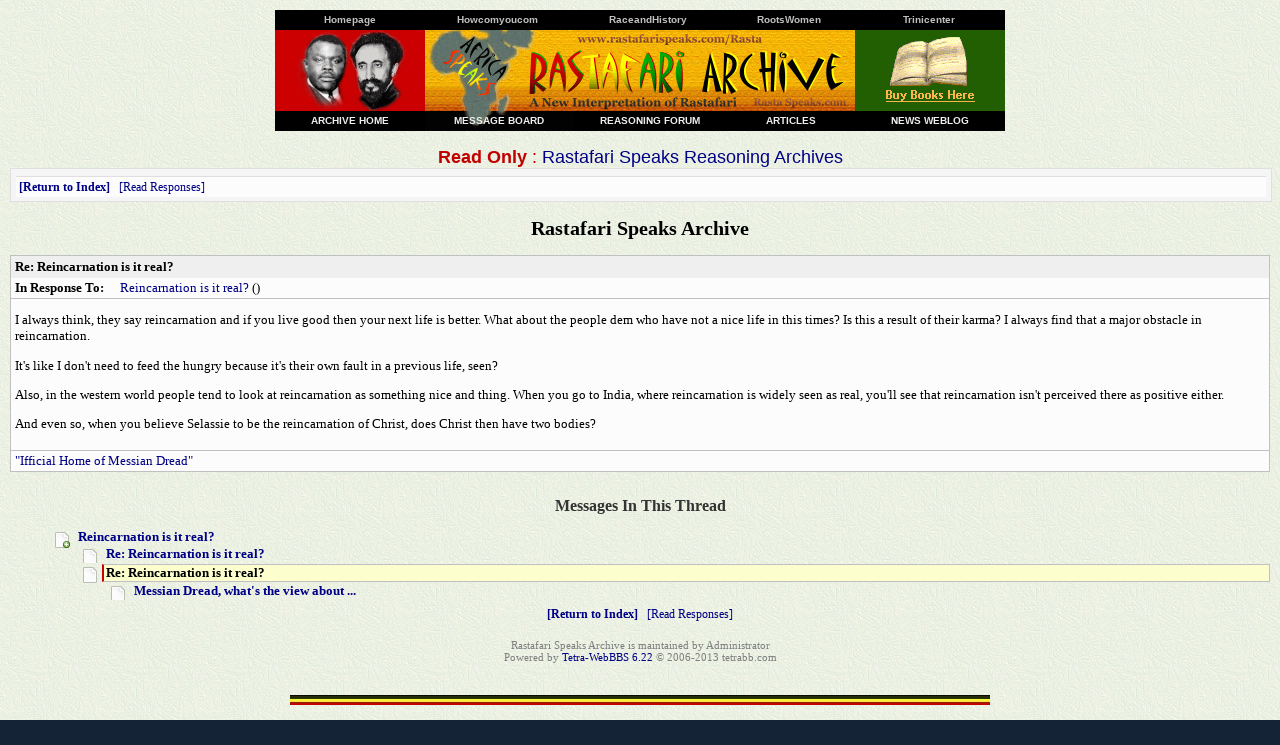

--- FILE ---
content_type: text/html
request_url: http://www.rastafarispeaks.com/cgi-bin/forum/archive0/config.pl?md=read;id=5661
body_size: 9522
content:
<!DOCTYPE html PUBLIC '-//W3C//DTD HTML 4.01 Transitional//EN' 'http://www.w3.org/TR/html4/loose.dtd'>
<html><head>
<meta http-equiv='content-type' content='text/html; charset=utf-8'>
<title>Re: Reincarnation is it real?</title>
<link rel="stylesheet" href="/webbbs/css/webbbs.css" type="text/css">
<!--[if lt IE 7]>
    <link href="/webbbs/css/fix_IE6.css" rel="stylesheet" type="text/css">
    <![endif]-->
<link rel="stylesheet" href="/webbbs/css/site.css" type="text/css">
<meta name='description' content='I always think, they say reincarnation and if you live good then your next life is better. What about the people dem who have not a nice life in this times? Is this a result of their karma? I always find that a major obstacle in reincarnation. It&#39;s like I don&#39;t need to feed the hungry'>
<script src='/webbbs/js/RLajax.base.js' type='text/javascript'>
</script>
<script src='/webbbs/js/tbb_base.js' type='text/javascript'>
</script>
</head><body >
<!-- MessageHeader -->
<table width="730" CELLPADDING="0" CELLSPACING="0" BORDER="0" ALIGN="center" valign="middle"><tr><td>
<table width="730" CELLPADDING="0" CELLSPACING="0" BORDER="0" height=20 ALIGN="center" valign="middle"><tr><td width="150" onMouseOut="this.bgColor='#000000'" onMouseOver="this.bgColor='#535353'" align="center" bgcolor="#000000"><a href="http://www.africaspeaks.com/"><font face="verdana,arial,geneva" size="-2" color="#C0C0C0"><b>Homepage</b></font></a></td><td width="145" onMouseOut="this.bgColor='#000000'" onMouseOver="this.bgColor='#535353'" align="center" bgcolor="#000000"><a href="http://www.howcomyoucom.com/"><font face="verdana,arial,geneva" size="-2" color="#C0C0C0"><b>Howcomyoucom</b></font></a></td><td width="154" onMouseOut="this.bgColor='#000000'" onMouseOver="this.bgColor='#535353'" align="center" bgcolor="#000000"><a href="http://www.raceandhistory.com/"><font face="verdana,arial,geneva" size="-2" color="#C0C0C0"><b>RaceandHistory</b></font></a></td><td width="128" onMouseOut="this.bgColor='#000000'" onMouseOver="this.bgColor='#535353'" align="center" bgcolor="#000000"><a href="http://www.rootswomen.com/"><font face="verdana,arial,geneva" size="-2" color="#C0C0C0"><b>RootsWomen</b></font></a></td><td width="150" onMouseOut="this.bgColor='#000000'" onMouseOver="this.bgColor='#535353'" align="center" bgcolor="#000000"><a href="http://www.trinicenter.com/"><font face="verdana,arial,geneva" size="-2" color="#C0C0C0"><b>Trinicenter</b></font></a></td></tr></table>
<table width="730" CELLPADDING="0" CELLSPACING="0" BORDER="0" ALIGN="center" VALIGN="middle" HEIGHT="81">
<tr>
<td width="150" bgcolor="#CC0000" HEIGHT="81" VALIGN="middle"><CENTER><A HREF="http://www.africaspeaks.com/"><IMG SRC="http://www.rastafarispeaks.com/bp/sg.gif" WIDTH="115" HEIGHT="81" BORDER="0" ALT="Homepage"></A></CENTER></td>
<td width="430" VALIGN="middle" ALIGN="center" bgcolor="#FFCC33" HEIGHT="81" background="http://www.rastafarispeaks.com/img/bbg.gif"><CENTER><A HREF="http://www.rastafarispeaks.com/Rasta/"><IMG SRC="http://www.rastafarispeaks.com/img/rssm0912.gif" WIDTH="430" HEIGHT="81" BORDER="0" ALT="Rastafari Speaks Archive"></A></CENTER></td>
<td width="150" bgcolor="#225E02" HEIGHT="81" valign="middle"><CENTER><A HREF="http://www.africaspeaks.com/books/general.html"><IMG SRC="http://www.rastafarispeaks.com/img/books224.gif" WIDTH="115" HEIGHT="81" BORDER="0" ALT="Buy Books"></A></CENTER></td></tr></table>
<table width="730" CELLPADDING="0" CELLSPACING="0" BORDER="0" height=20 ALIGN="center" valign="middle">
<tr>
<td width="150" valign="middle" align="center" bgcolor="#000000"><a href="http://www.rastafarispeaks.com/Rasta/"><font face="verdana,arial,geneva" size="-2" color="#eeeeee"><b>ARCHIVE HOME</b></font></a></td><td width="148" bgcolor="#000000" align="center" background="http://www.rastafarispeaks.com/img/rbg1.gif"><a href="http://www.rastafarispeaks.com/cgi-bin/forum/config.pl"><font face="verdana,arial,geneva" size="-2" color="#eeeeee"><b>MESSAGE BOARD</b></font></a></td><td width="154" onMouseOut="this.bgColor='#000000'" onMouseOver="this.bgColor='#000000'" align="center" bgcolor="#000000"><a href="http://www.africaspeaks.com/reasoning/"><font face="verdana,arial,geneva" size="-2" color="#eeeeee"><b>REASONING FORUM</b></font></a></td><td width="128" onMouseOut="this.bgColor='#000000'" onMouseOver="this.bgColor='#000000'" align="center" bgcolor="#000000"><a href="http://www.rastaspeaks.com/articles/"><font face="verdana,arial,geneva" size="-2" color="#eeeeee"><b>ARTICLES</b></font></a></td><td width="150" onMouseOut="this.bgColor='#000000'" onMouseOver="this.bgColor='#000000'" align="center" bgcolor="#000000"><a href="http://www.africaspeaks.com/blog/"><font face="verdana,arial,geneva" size="-2" color="#eeeeee"><b>NEWS WEBLOG</b></font></a></td></tr>
</table>
</td></tr>
</table><br>
<div align="center"><font face="verdana,arial,geneva" size="+1" color="#C10000"><b>Read Only</b> : <a href="http://www.rastafarispeaks.com/Rasta/">Rastafari Speaks Reasoning Archives</a></font></div><div id='glob_wrapbbs'>
<div id='nb_top'>
<div class='glob_navbar'>
<div class='glob_mnb'>
<div class='clearall'></div>
</div>
<div class='glob_snb'>
 <span><a class='hlght' href='/cgi-bin/forum/archive0/config.pl?md=index;#m_5661'>Return to Index</a></span>
 <span><a href='#Responses'>Read Responses</a></span>
<div class='clearall'></div>
</div>
</div>
</div>
<div id='glob_header'>
<h2>Rastafari Speaks Archive</h2>

</div>
<div id="msg_wrap">

<div class='msg_headln'>
Re: Reincarnation is it real?</div>
<div class='msg_prev'>In Response To: <span class="msg_subject"><a href="/cgi-bin/forum/archive0/config.pl?md=read;id=5645">Reincarnation is it real?</a> ()</span> </div>
<div class="msg_text"> 
<P>I always think, they say reincarnation and if you live good then your next life is better. What about the people dem who have not a nice life in this times? Is this a result of their karma? I always find that a major obstacle in reincarnation.
<P>It's like I don't need to feed the hungry because it's their own fault in a previous life, seen?
<P>Also, in the western world people tend to look at reincarnation as something nice and thing. When you go to India, where reincarnation is widely seen as real, you'll see that reincarnation isn't perceived there as positive either.
<P>And even so, when you believe Selassie to be the reincarnation of Christ, does Christ then have two bodies?
 </div>
<div class="msg_link"><a href="http://messiandread.dubroom.org" target="_blank">&quot;Ifficial Home of Messian Dread&quot;</a></div>
</div>
<div id="msg_respons">

<h3 id='Responses'>Messages In This Thread</h3>
<dl>
<dd class='thread odd'><a class='sbjlnk' name='m_5645' id='m_5645' href='/cgi-bin/forum/archive0/config.pl?md=read;id=5645'>Reincarnation is it real?</a>
<dl>
<dd class='resp'><a class='sbjlnk' name='m_5656' id='m_5656' href='/cgi-bin/forum/archive0/config.pl?md=read;id=5656'>Re: Reincarnation is it real?</a>
<dd class='resp'><span class='ind_yourhere'>Re: Reincarnation is it real?</span>
<dl>
<dd class='resp'><a class='sbjlnk' name='m_5662' id='m_5662' href='/cgi-bin/forum/archive0/config.pl?md=read;id=5662'>Messian Dread, what's the view about ...</a>
</dl>
</dl>
</dl>
</div>

<div id='glob_footer'>
<div id='glob_footerbbs'>
<div id='nb_bttm'>
<div class='glob_navbar'>
<div class='glob_mnb'>
<div class='clearall'></div>
</div>
<div class='glob_snb'>
 <span><a class='hlght' href='/cgi-bin/forum/archive0/config.pl?md=index;#m_5661'>Return to Index</a></span>
 <span><a href='#Responses'>Read Responses</a></span>
<div class='clearall'></div>
</div>
</div>
</div>
<div id='glob_footerbbs'>
<p style='font-size:0.85em;'>Rastafari Speaks Archive is maintained by Administrator<br>
Powered by  <a href='http://tetrabb.com' target='_blank'>Tetra-WebBBS 6.22</a> &#169; 2006-2013 tetrabb.com
</p>
</div>
</div></div>
</div>
<!-- MessageFooter -->
<br />
<table border="0" cellpadding="5" cellspacing="0" width="700" align="center">
            <tr><td valign="middle" align="left" width="100%">
<div align="center"><img src="http://www.rastafarispeaks.com/bp/rastaline2.gif" width="700" height="10" border="0" alt=""></div><br />
<font face="Verdana, Arial" size="-2"><b>FAIR USE NOTICE:</b><br />
This site may at times contain copyrighted material the use of which has not always been specifically authorized by the copyright owner. We are making such material available in our efforts to advance understanding of environmental, political, human rights, economic, democracy, scientific, and social justice issues, etc. We believe this constitutes a 'fair use' of any such copyrighted material as provided for in section 107 of the US Copyright Law. If you wish to use copyrighted material from this site for purposes of your own that go beyond 'fair use', you must obtain permission from the copyright owner.<br />
 For more information go to: http://www.law.cornell.edu/uscode/17/107.shtml</font><br /><br />
<center><b><font face="Verdana, Arial" size="-2" color="#333333">
Copyright &copy; 2003-2014 RastafariSpeaks.com &amp; AfricaSpeaks.com</font></b><br /></center>
</td>
  </tr>
</table>
</body></html>


--- FILE ---
content_type: text/css
request_url: http://www.rastafarispeaks.com/webbbs/css/webbbs.css
body_size: 28029
content:
/* Tetra-WebBBS default style - http://tetrabb.com - Last changed: 2013-03-18 for version 6.22 */

/* ALL output border-colors, background-colors and visited-link colors */

div#prof_list table th, 
div#glob_wrapbbs div,
div#glob_wrapbbs span,
div#glob_wrapbbs table,
div#glob_wrapbbs table th,
div#glob_wrapbbs table td,
div#ind_msglist table,
div#ind_msglist table th,
div#ind_msglist table td,
div#msg_respons table,
div#msg_respons table th,
div#msg_respons table td,
div#smpl_lst form,
div#glob_wrapbbs div.glob_navbar input,
div#glob_wrapbbs input.go_btn,
div#glob_wrapbbs select.q_sel,
div#glob_wrapbbs div.glob_navbar select,
div.ind_paginate span.pag_cnt input,
tr.tbrw,
div#glob_wrapbbs img.thumb,
div#glob_wrapbbs img.thumbmini { 
    border-style: solid;  
    border-width: 0px; 
    border-color: silver;
}
div#glob_wrapbbs div.glob_navbar,
div#glob_wrapbbs div#nb_top div.glob_snb { 
    border-style: solid;  
    border-width: 0px; 
    border-color: #dfdfdf;
}
div#glob_wrapbbs table th.br { 
    border-style: solid;  
    border-width: 0px; 
    border-right-color: #efefef;
}

div#glob_wrapbbs .tbbcol_1,
div.ind_paginate {
    background-color: #eeeeee;
}
div#glob_wrapbbs .tbbcol_2 {
    background-color: #ccccff;
    border-width: 1px;
}
div#glob_wrapbbs .tbbcol_3,
div#prof_list table th, 
div#d4, 
div#misc_dbcheck table th,
div#adm_wrap table th,
div#msg_form table th,
div#ind_msglist table th,
div#misc_setpref table th,
div#misc_msgform table th,
div#prof_form table th, 
div#misc_topstat table th,
div#misc_traffic table th,
div#misc_bemail table th,
td.misc_msgform_b {
    background-color: #ccccff;
}
div#glob_wrapbbs .tbbcol_4 {
    border-width: 1px;
}
div#glob_wrapbbs .tbbcol_5, 
table tr.rollover:hover,
span.rollover:hover,
div.msg_headln, 
div.msg_headln_ava, 
div#prof_poster {
    background-color: #efefef;
}

div#glob_wrapbbs div.glob_navbar,
div#glob_wrapbbs  div#ind_msglist table tr.odd,
div#glob_wrapbbs  div#ind_msglist table#ind_tbl tr.odd,
div.msg_delete,
div.adm_navbar,
div.adm_navbar2,
div.adm_navbar3,
div.msg_gbnavbar { 
    background-color: #f5f5f5;
}

div.msg_gbnavbar {
    background-color: #f7f7f7;
}

div#glob_wrapbbs div#nb_top div.glob_snb,
div#glob_wrapbbs div#ind_msglist table tr.even,
div#glob_wrapbbs div#ind_msglist table#ind_tbl tr,
div#glob_wrapbbs div#msg_wrap,
div#glob_wrapbbs div.msg_userln,
div#glob_wrapbbs div.msg_userln_ava,
div#glob_wrapbbs div.msg_prev,
div#glob_wrapbbs div.msg_prev_ava,
div#glob_wrapbbs div.msg_avatar,
div#glob_wrapbbs div.msg_text,
div#glob_wrapbbs div.msg_image,
div#glob_wrapbbs div.msg_link {
   background-color: #fcfcfc; 
}

span.ind_yourhere,
tr.ind_yourhere,
div.alert {
    background-color: #fcffcd;
    color: black;
    font-weight: bold;
}
div#ind_msglist a:visited,
div#msg_respons a:visited {
    color: #800080;
}

/* canvas */
html {
    margin: 0 0 1px;
    height: 100%;
    padding: 0;
}
body {
    margin: 0;
    background-color: white;
    padding: 10px 0;
    font-family: verdana, sans-serif;
    font-size: .90em;
}

/* link */
a         { color: blue; }
a:visited { color: blue; }
a:hover   { color: red;  }
a img     { border: 0;   }

/* formatting buttons */
div#glob_wrapbbs .red   { color: red;   }
div#glob_wrapbbs .green { color: green; }
div#glob_wrapbbs .blue  { color: blue;  }
div#glob_wrapbbs .highlight_yellow { background-color: yellow; font-weight: bold; }


/* END ALL output border-colors, background-colors and visited-link colors */


/* base classes */
.fr    { float: right; }
.fl    { float: left;  }
.al    { text-align: left;   }
.ac    { text-align: center; }
.ar    { text-align: right;  }
.vat   { vertical-align: top;    }
.vam   { vertical-align: middle; }
.vab   { vertical-align: bottom; }

.dispnone { display: none; }

.b     { font-weight: bold;   }
.n     { font-weight: normal; }
.xxxxl { font-size: 1.3em;    }
.xxxl  { font-size: 1.2em;    }
.xxl   { font-size: 1.15em;   }
.xl    { font-size: 1.1em;    }
.l     { font-size: 1.05em;   }
.s     { font-size: 0.95em;   }
.xs    { font-size: 0.9em;    }
.xxs   { font-size: 0.85em;   }
.xxxs  { font-size: 0.8em;    }

div#glob_wrapbbs .w50   { width: 50%;  margin-left: 25%; margin-right: 25%; }
div#glob_wrapbbs .w60   { width: 60%;  margin-left: 20%; margin-right: 20%; }
div#glob_wrapbbs .w70   { width: 70%;  margin-left: 15%; margin-right: 15%; }
div#glob_wrapbbs .w80   { width: 80%;  margin-left: 10%; margin-right: 10%; }
div#glob_wrapbbs .w90   { width: 90%;  margin-left: 5%;  margin-right: 5%;  }
div#glob_wrapbbs .w95   { width: 95%;  margin-left:2.5%; margin-right:2.5%; }
div#glob_wrapbbs .w100  { width: 100%; margin-left: 0px; margin-right: 0px; }

div#glob_wrapbbs .min400    { min-width:400px;  margin: auto;}
div#glob_wrapbbs .min500    { min-width:500px;  margin: auto;}
div#glob_wrapbbs .min600    { min-width:600px;  margin: auto;}
div#glob_wrapbbs .min700    { min-width:700px;  margin: auto;}
div#glob_wrapbbs .min800    { min-width:800px;  margin: auto;}
div#glob_wrapbbs .min900    { min-width:900px;  margin: auto;}
div#glob_wrapbbs .min1000   { min-width:1000px; margin: auto;}

div#glob_wrapbbs .max700    { max-width:700px;  margin: auto;}
div#glob_wrapbbs .max800    { max-width:800px;  margin: auto;}
div#glob_wrapbbs .max900    { max-width:900px;  margin: auto;}
div#glob_wrapbbs .max1000   { max-width:1000px; margin: auto;}
div#glob_wrapbbs .max1100   { max-width:1100px; margin: auto;}

div#glob_wrapbbs .vmarg10   { margin-top: 10px; margin-bottom: 10px; }
div#glob_wrapbbs .vmarg20   { margin-top: 20px; margin-bottom: 20px; }



div#glob_wrapbbs img.point     { cursor:pointer; }
div#glob_wrapbbs img.thumb     { max-width:74px; max-height:74px; padding:2px; margin:0px; border-width:1px; }
div#glob_wrapbbs img.thumbmini { max-width:44px; max-height:44px; padding:2px; margin:0px; border-width:1px; }

h1 { font-size: 2em;    font-weight: bold; margin: .67em 0; }
h2 { font-size: 1.5em;  font-weight: bold; margin: .75em 0; }
h3 { font-size: 1.17em; font-weight: bold; margin: .83em 0; }

b, strong, .strong {  font-weight: bold;     }
em, span.em        {  font-style: italic;    }
.big               { font-size: 1.25em;      }
small, .small      { font-size: .90em;       }
pre                { font-family: monospace; }
.center            { text-align: center;     }
blockquote         { margin: 0;              }

div#glob_wrapbbs .clearall { clear:both; height:0px; margin:0px; padding:0px; overflow:hidden; }


div#glob_wrapbbs table {
    border-collapse: collapse;
    border-spacing: 0px;
    font-size: 96%;
}


/* Listing tables */
/*div#adm_home table.list th {*/
div#adm_home table.list th {
    padding: 4px;
}
table.list tr.tbrw {
    border-top-width: 1px;
}
table.list tr.tbrw td {
    padding: 4px;
}

table.list td {
    text-align: center;
    vertical-align: top;
}
table.list td.al {
    text-align: left;
    padding-left: 4px;
}
table.list td.ar {
    text-align: right;
    padding-right: 4px;
}


/* form */
form {
    margin: 0;
    padding: 0;
}
input, button, textarea, select {
    font-size: inherit;
    font-family: inherit;
}
textarea {
    width: 99%;
    margin-left: 3px;
}
div#glob_wrapbbs div#quicksubmit {
    text-align: center;
    padding: 2px;
    border-top-width: 1px;
}


/* ALL output wrapper */
div#glob_wrapbbs {
    margin: 0 10px;
}

/* navbars */

/* global navbar wrapper */
div#glob_wrapbbs div.glob_navbar {
    margin: 0 auto;
    width: 100%;
    font-size: 90%;
    line-height: 1.7em;
    text-align: left;
    padding: 4px 0;
    border-width: 1px;
}
div#glob_wrapbbs div.glob_navbar a.hlght {
    font-weight: bold;
}
/* main navbar */
div#glob_wrapbbs div.glob_mnb {
   margin: 0px 5px 3px 5px;
}
/* top sub-navbar */
div#glob_wrapbbs div#nb_top div.glob_snb {
   margin: 0px 5px;
   border-top-width: 1px;
}

/* bottom navbar */
div#glob_wrapbbs div#nb_bttm div.glob_navbar {
    margin-top: 0px;
    border-width: 0px;
    background-color: transparent;
    text-align: center;
}
div#glob_wrapbbs div#nb_bttm div.glob_snb {
    margin-top: -5px;
}

/* navbar forms */
div.srchfrm {
   float:right;
   height: 1.3em;
}
div.qpref_idx,
div.qpref_msg,
div.qmsg,
div.qthread,
div.qpark,
div.qiplookup {
   float: right;
}
div.qprofile {
    float: right;
    font-size: 0.9em;
    font-weight: normal;
}
div#glob_wrapbbs div.glob_navbar input {
    width: 150px;    
    border-width: 1px;
}
div#glob_wrapbbs div.glob_navbar select {
    width: 152px;  
    border-width: 1px;
}
div#glob_wrapbbs select.q_sel {
    border-width: 1px;
}
div#glob_wrapbbs input.go_btn,
div#glob_wrapbbs div.glob_navbar input.button {
    top: 1px;
    width: 20px;
    height: 20px;
    border-width: 1px;
    border-style: solid;
    background-color: transparent;
    background-image: url(/webbbs/icons/bullet_blue_go.png);
    background-repeat: no-repeat;
    background-position: 1px 0px;
}

/* navbar spacer */
span.nb_spacer {
   font-size: 1.2em;
   font-weight: bold;
   letter-spacing: -3px
}

/* special navbars */
div.msg_delete,
div.adm_navbar,
div.adm_navbar2,
div.adm_navbar3  {
   width: auto;
   line-height: 1.7em;
   font-size: 0.9em;
   text-align: left;
   padding: 3px 5px;
}
div#glob_wrapbbs div.adm_navbar {
    border-width: 1px;
    margin: 8px auto;
    line-height: 1.5em;
}
div#glob_wrapbbs div.adm_navbar2 {
   border-width: 1px 0px 0px 0px;
}
div#glob_wrapbbs div.adm_navbar3 {
   border-width: 1px;
   margin-bottom: 15px;
}


div#glob_header div.adm_navbar span,
div.glob_navbar span,
div.msg_gbnavbar span {
    white-space: nowrap;
    margin: 3px;
}
/* MSIE 5/6 don't support insertion of */ 
/* [] around link with :before and :after */
div.adm_navbar span a:before,
div.glob_navbar span a:before,
div.msg_gbnavbar span a:before,
span.teaser_mlnk a:before {
    content: '[';
}
div.adm_navbar span a:after, 
div.glob_navbar span a:after,
div.msg_gbnavbar span a:after,
span.teaser_mlnk a:after {
    content: ']';
}

/* header wrapper */
div#glob_header { 
    text-align: center; 
}
div#glob_header h2 { 
    font-size: 1.5em; 
    margin: .75em 0; 
}
div#glob_header h3 { 
    font-size: 1.17em; 
    margin: .83em 0; 
}

/* welcome msg wrapper */
div#ind_topinf table {
    margin: auto auto 10px auto;
    font-size: 85%;
}
div#ind_topinf_flat table {
    margin: 0px auto;
    width: 98%;
    font-weight: bold;
    font-size: 0.9em;
}
div#ind_topinf table td {
    vertical-align: top;
}
div#ind_topinf p {
    margin: 8px 45px;
}

/* threaded index list wrapper */
div#ind_msglist {
    margin-bottom: 25px;
}
div#ind_msglist dl {
    margin: 0px;
    }
div#ind_msglist dd {
    padding: 1px 0;
}

div#ind_msglist a { 
    font-weight: bold; 
}

/* flat index */
div#glob_wrapbbs  div#ind_msglist table#ind_tbl {
    margin: 10px auto;
    width: 98%;
    border-bottom-width: 0px;
}
div#glob_wrapbbs  div#ind_msglist table#ind_tbl th {
    padding: 4px 6px;
}
div#glob_wrapbbs  div#ind_msglist table#ind_tbl th.subj {
    padding-left: 35px;
}
div#glob_wrapbbs  div#ind_msglist table#ind_tbl td {
    padding: 4px 6px;
    border-width: 0px;
    border-bottom-width: 1px;
}
div#glob_wrapbbs  div#ind_msglist table#ind_tbl td.icon {
    padding: 4px;
    width:20px;
}
div#glob_wrapbbs  div#ind_msglist table#ind_tbl td.subj a{
    font-weight: bold;
    font-size: 1.1em;
}

/* compressed index list line-2 wrapper */
div.ind_respcnt {
    font-size: 85%;
    font-style: italic;
    margin: 4px 0 10px 0;
} 

/* pagination wrapper */
div#glob_wrapbbs div.ind_paginate {
    margin: 0px auto 0px;
    text-align: center;
    vertical-align: middle;
    width: 100%;
    padding: 4px 0;    
    background-color: transparent;
    border-bottom: 1px solid silver;
}
div.ind_paginate span.pag_head {
    float: left;
    margin: 0px 15px 0px 8px;
}
div.ind_paginate span.pag_cnt {
    float: right;
    margin: 0px 4px 0px 15px;
}
div#glob_wrapbbs div.ind_paginate span.pag_cnt input {
    border-width: 1px;
    font-size: 0.9em;
    vertical-align: middle;
    text-align: center;
    padding: 0px 0px 1px;
}
div.ind_paginate a,
dif.ind_paginate span.strong {
    margin: auto 2px;
}
div.ind_paginate img {
    vertical-align: middle;
    /*margin: auto 2px;*/
}

/* bbs-related footer-stuff */
div#glob_footer {
}
div#glob_footerbbs { 
    text-align: center; 
}
div#glob_footerbbs div.glob_navbar {
    margin: 4px auto;
}
div#glob_footerbbs p { 
    color: gray; 
}

/* benchmarkresult */
p#glob_bmark { 
    font-size: 75%; 
}

/* threaded list message entry */
span.ind_views { 
    font-size: 80%; 
}
span.ind_new {
    color: #cc0000;
    font-style: italic;
    font-weight: bold;
}
span.ind_admin {
    color: #990000;
    font-style: italic;
    font-weight: bold;
}
/* You Are Here in threaded list */
div#glob_wrapbbs span.ind_yourhere {
    display: block;
    border-width: 1px 1px 1px 2px;
    border-left-color: #cc0000;  
    padding-left: 2px;
    margin-left: -4px;
}

/* generic message frame */
div#glob_wrapbbs div.msg_gbmsg,
div#glob_wrapbbs div#msg_wrap {
    border-width: 1px;
    margin-bottom: 15px;
}

/* guestbook display generic message frame */
div.msg_gbmsg {
    margin-top: 10px;
}
div.msg_gbmsg span.msg_poster {
    margin-left: 0;
}
/* END guestbook display */

/* generic header line-1 subject */
div.msg_headln,
div.msg_headln_ava {
    padding: 3px 4px;
    overflow: hidden;
    font-weight: bold;
}
/* generic header line-1 telltale */
div.msg_headln img {
    margin: 1px 0 0 0;
    vertical-align: text-top;
}
/* generic header line-2 userinfo */
/* generic header line-3 prev post info */
div.msg_userln,
div.msg_prev {
    padding: 2px 4px;
    overflow: hidden;
    font-weight: bold;
}
div#glob_wrapbbs div.msg_userln,
div#glob_wrapbbs div.msg_userln_ava {
    border-top-width: 1px;
}
div.msg_userln div.prflnks,
div.msg_userln_ava  div.prflnks {
    float: right;
    width: 100px;
    text-align: right;
    padding: 4px 2px;
}
div.msg_userln div.prflnks span,
div.msg_userln_ava  div.prflnks span {
    margin: 2px;
}
/* avatar related */
div#glob_wrapbbs div.wrap_msg_head {
    float: left;
    width: 100%;
    margin-left: -86px;
}
div#glob_wrapbbs div.msg_headln_ava,
div#glob_wrapbbs div.msg_userln_ava,
div#glob_wrapbbs div.msg_prev_ava {
    margin-left: 86px;
    padding: 2px 8px;
    font-weight: bold;
}

div#glob_wrapbbs div.msg_headln_ava {
    border-left-width: 1px;
}
div#glob_wrapbbs div.msg_userln_ava {
    padding-bottom: 0px;
}
div#glob_wrapbbs div.msg_prev_ava {
    padding-top: 0px;
}
div#glob_wrapbbs div.msg_avatar {
    position: relative;
    float: left;
    margin: 0px;
    padding: 1px;
    width: 84px;
    height: 84px;
    text-align: center;
    overflow: hidden; 
}
div#glob_wrapbbs div.msg_avatar img.avatar {
    position: relative;
    margin: 0px;
    max-width: 82px;
    max-height: 82px;
}




/* message page entries */
span.msg_poster,
span.msg_email,
span.msg_date,
span.msg_subject {
    margin-left: 1em;
    font-weight: normal;
}
span.msg_email {
    font-size: 0.8em; 
}
span.msg_remote {
    font-size: 0.8em;
}
span.msg_ip {
    font-size: 0.8em;
    font-weight: normal;
}

/* generic message text cell */
div#glob_wrapbbs div.msg_text {
    border-top-width: 1px;
    padding: 0 4px 4px 4px;
}

/* WinIE float bug fix */
* html div.msg_text {
    height: 2px;
}
div.msg_text pre,
div.code {
    font-family: monospace; 
    white-space: pre; 
    overflow: auto; 
    margin: .5em 0 0 0;
    color: #630;
    border: 1px solid #630;
    padding: 2px 4px;
}
div.msg_text pre br,
div.code br {
    display: none;
}
div#glob_wrapbbs div.msg_text blockquote {
    margin: 1em 2.5em;
    color: #444444;
    font-style: italic;
}
div#glob_wrapbbs div.msg_text blockquote div.quote {
    border-width: 1px;
    border-style: dashed;
    padding: 5px 10px;
}


/* message page image and link div wrapper */
div#glob_wrapbbs div.msg_image,
div#glob_wrapbbs div.msg_link {
    border-top-width: 1px;
    padding: 2px 0;
}
div.msg_link a {
    margin: 4px;
}
div.msg_text img,
div.msg_image img {
    margin: 5px;
    max-width: 98.5%;
}

/* message page reply link / delete post button cell */
div#glob_wrapbbs  div.msg_delete {
    border-width: 1px 0px 0px 0px;
    text-align: right;
}
/* delete post button */
div.msg_delete input {
    margin: 2px 4px;
}
div.msg_delete input.go_btn {
   margin: 5px 0px 0px 0px;
}

div#glob_wrapbbs  div.msg_gbnavbar {
    padding: 3px 0;
    text-align: center;
    border-top-width: 1px;
}
div#glob_wrapbbs  div.msg_gbdelete {
    width: 55%; 
    min-width: 590px;
    margin: 0px 10px;
    float:right; 
    text-align: right;
}

/* msg page threaded responses list wrapper */
div#msg_respons h2,
div#msg_respons h3 { 
    text-align: center;
    margin-top: 25px;
}
div#msg_respons {
    color: #333333;
}
div#msg_respons a {
    font-weight: bold; 
}
div#msg_respons dl {
    margin: 0px;
    }
div#msg_respons dd {
    padding: 1px 0;
}

/* END message display */

/* set preferences form sections */
div#glob_wrapbbs div#misc_setpref {
    border-width: 1px;
}
div#misc_setpref input,
div#misc_setpref select {
    margin: 2px 4px; 
}
div#glob_wrapbbs div#d1,
div#glob_wrapbbs div#d3,
div#glob_wrapbbs div#d4, 
div#glob_wrapbbs div#d5 { 
    border-top-width: 1px;
}
div#misc_setpref p,
div#d1 p,
div#d2 p,
div#d5 h4,
div#d5 li { 
    margin: 2px 4px; 
}
div#d3 table {
    width: 100%;
    border-collapse: collapse;
    border-spacing: 0;
}
/* set preferences button */
div#d4 { 
    text-align: center;
}

/* profiles list table */
div#prof_list table td {
    vertical-align: top; 
    line-height: 150%;
}

div#misc_topstat table tr.row2 {
    border-style: solid;  
    border-width: 0; 
    border-color: silver;
}
div#misc_topstat table tr.row2,
div#misc_topstat table td {
    border-width: 1px;
}
div#prof_list table td a,
div#misc_topstat table td a {
    text-decoration: none;
}

/* profile login form */
div#prof_login {
}
div#prof_login h2,
div#prof_login h3 {
    text-align: center;
}

div#prof_login table td {
    white-space: nowrap;
}

/* profile form */
div#prof_form {}

div.prof_userln {
    margin-bottom: 4px;
}
div#glob_wrapbbs div#prof_poster {
    border-bottom-width: 1px;
    padding: 2px 4px;
    overflow: hidden;
    font-weight: bold;
}
span#prof_email,
span#prof_msgcnt {
    margin-left: 4px;
    line-height: 120%;
}
span#prof_email { font-size: 80%; }

div#glob_wrapbbs div#prof_text {
    border-top-width: 1px;
    padding: 0px 4px 4px 4px;
}
div#prof_text p {
    /* margin: 4px; */
}

/* WinIE float bug fix */
* html div#prof_text {
    height: 2px;
}
/* profile page image and link div wrapper */
div#glob_wrapbbs div#prof_image, 
div#glob_wrapbbs div#prof_link {
    border-top-width: 1px;
    padding: 2px 0;
}
div#prof_link a {
    margin: 4px;
}
div#prof_image img {
    margin: 5px;
    max-width: 98.5%;
}

/* subscribe */
div#misc_subscribe { 
    line-height: 120%; 
    margin: 0 60px;
}

/* post response screen */
div#misc_refpages {
    line-height: 120%; 
    margin: 0 60px;
    text-align: center;
}
div#misc_refpages div.msg_delete {
    background-color: transparent;
    text-align: center;
}

/* search */
div#misc_search p {
    padding: 4px 0; 
    margin: 0 60px;
}

div#glob_wrapbbs form table,
div#glob_wrapbbs div#adm_wrap table,
div#glob_wrapbbs div#misc_dbcheck table,
div#glob_wrapbbs div#prof_list table,
div#glob_wrapbbs div#misc_topstat table,
div#glob_wrapbbs div#misc_traffic table,
div#glob_wrapbbs div#misc_bemail table,
div#glob_wrapbbs div#ind_msglist table,
div#glob_wrapbbs div#msg_respons table{
    width: 100%;
    border-width: 1px;
    border-collapse: collapse;
    border-spacing: 0;
    empty-cells: show;
}

div#glob_wrapbbs form table th,
div#glob_wrapbbs form table td {
    padding: 2px 4px;
}
div#glob_wrapbbs form table td.tr_fst {
    padding-top: 10px;
}
div#glob_wrapbbs form table td.tr_lst {
    padding-bottom: 10px;
}

div#misc_msgform table {
    margin-top: 10px; 
}

div#glob_wrapbbs div#misc_dbcheck table th,
div#glob_wrapbbs div#adm_wrap table th,
div#glob_wrapbbs div#msg_form table th,
div#glob_wrapbbs div#misc_setpref table th,
div#glob_wrapbbs div#misc_msgform table th,
div#glob_wrapbbs div#prof_form table th, 
div#glob_wrapbbs div#misc_topstat table th,
div#glob_wrapbbs div#misc_traffic table th {
    border-bottom-width: 1px;
    text-align:left;
}

div#glob_wrapbbs div#misc_topstat table th.br {
    border-right-width: 1px;
}

div#glob_wrapbbs div#ind_msglist table th,
div#glob_wrapbbs div#ind_msglist table td,
div#glob_wrapbbs div#msg_respons table th,
div#glob_wrapbbs div#msg_respons table td {
    border-right-width: 1px;
    border-bottom-width: 1px;
    font-size: 95%;
}

div#glob_wrapbbs div#ind_msglist table th,
div#glob_wrapbbs div#msg_respons table th {
    text-align: left;
}
div#ind_msglist table td a,
div#msg_respons table td a { 
    font-weight: normal; 
    text-decoration: none;
}

div#glob_wrapbbs .btnwrap {
    text-align: center;
    padding: 2px 0px;
    font-size: 0.9em;
}
div#glob_wrapbbs .btnwrap .button{
    padding: 0px 6px;
    margin: 0px 10px;
}
div#glob_wrapbbs div.btnwrap {
    margin-top: 10px;
}

/* admin traffic stats bar */
#prof_list table th,

#misc_traffic table th,
#adm_wrap table th {
    text-align: left; 
}

#misc_traffic table td,
#adm_wrap table td {
    vertical-align: bottom;
    text-align: center; 
    font-size: 0.9em;
}
#misc_traffic table td {
    padding: 0;
}
td.row1 {
    color: black; 
}
td.row2 {
    color: blue; 
}
/* all the attributes for getting a consistent look over different browsers */
div#misc_topstat .stats_linebox {
    background: white;
    border: 1px solid #104a7b;
    padding: 1px 0;
    overflow: hidden;
}

#misc_topstat .stats_line,
#misc_traffic .stats_line,
#adm_wrap .stats_line {
    color: #f00;
    background-color: #f00;
    border: 1px solid #910707;
    height: 8px;
    font-size: 1px;
}
#misc_topstat .stats_line {
    margin: 0 1px;
}
#misc_traffic div.box {
    border: 1px solid silver;
padding: 0 1px;
cursor: pointer;
}

div#glob_wrapbbs div#misc_dbcheck, 
div#misc_dbcheck table {
    margin-bottom: 25px;
}
div#misc_dbcheck table th {
    text-align: left;
}

div#prof_list,
div#misc_topstat {
    margin: 20px 0px;
    width: auto;
}

div#prof_list table td,
div#prof_list table.list td,
div#adm_wrap table td,
div#misc_topstat table td {
    padding: 2px 4px;
}
div#misc_topstat table tr.tbl_sum td {
    font-weight: bold;
    border-top: 2px solid #8f8f8f;
}

/* form alert-box*/
div#glob_wrapbbs div.alert {
    border: 1px solid #cc0000;
    width: auto;
    margin: 1px 0px;
    padding: 5px 0px;
    font-weight: normal;
    text-align: center;
}

/* form table bottom button cell */
div#glob_wrapbbs td.misc_msgform_b {
    text-align: center;
    border-top-width: 1px;
}
td.misc_msgform_b input {
    margin: 0 4px;
}

/* needed for custom demo to work in a nice looking way */
div.cust_demo { 
    border: 2px solid red; 
    background-color: #DFDFDF; 
    text-align: center; 
} 
span.custdiv_demo { 
    border: 2px solid green; 
    background-color: #8F8F8F; 
    color: #FFF; 
    text-align: center; 
    display: block; 
}

/* telltales */
div#glob_wrapbbs div#ind_msglist dd.thread,
div#glob_wrapbbs div#msg_respons dd.thread {
    background-image: url(/webbbs/icons/page_white_add.png);
    background-repeat: no-repeat;
    background-position: 4px 4px;
    padding-left: 28px;
}
div#glob_wrapbbs div#ind_msglist dd.resp,
div#glob_wrapbbs div#msg_respons dd.resp {
    background-image: url(/webbbs/icons/page_white.png);
    background-repeat: no-repeat;
    background-position: 4px 4px;
    padding-left: 28px;
}   
div#glob_wrapbbs div#ind_msglist dd.thread dd.resp,
div#glob_wrapbbs div#msg_respons dd.thread dd.resp,
div#glob_wrapbbs div#ind_msglist dd.resp dd.resp,
div#glob_wrapbbs div#msg_respons dd.resp dd.resp{
    margin-left: 0%;  
}

/* Clickable Smiley and Format Button */
button.fbt {
    width: 45px;
    padding: 0px;
    font-size: 11px;
    float: left;
}
input.helpline {
    width: 100%; 
    font: normal 13px 'courier new', monospace;
    background-color: transparent;
    color: black;
    border-style: none;
}
#misc_msgform #tblsml {
    width: 180px;
}
#misc_msgform #sml-body {
    background-color: transparent; 
    padding: 4px 8px;
    max-height: 300px;
    overflow: auto;
    text-align: center;
}
#sml-body img {
    margin: 5px;
}

/* citation overlay message form*/

div#glob_wrapbbs div#trsp_layer {
    position: absolute;
    top: 0px;
    left: 0px;
    z-index: 20;
    width: 100%;
    height: 100%;
    margin: 0px;
    background-color: #4b4b4b;
    opacity: .40;
    filter: alpha(opacity=40);
    -moz-opacity: 0.4; 
    display: none;    
}
div#glob_wrapbbs div#quote_layer {
    position: absolute;
    top: 0px;
    left: 0px;
    width: 80%;
    height: 70%;
    margin: 50px 10%;
    background-color: #f6f6f6;
    color: black;
    font-weight: bold;
    z-index: 30;
    border: 3px solid #8b8b8b;
    opacity: 1.0;
    filter: alpha(opacity=100);
    -moz-opacity: 1.0;
    display: none;
    text-align: center;
}
div#glob_wrapbbs div#wait_layer {
    /*padding-top: 100px;*/
    z-index: 25;
    margin-top: 100px;
    /*text-align: center;*/
}

div#glob_wrapbbs div#quote_layer textarea#quoted_text {
    position: relative;
    width: 100%;
    height: 20em;
    background-color:#fcffd6;
    text-align: left;
    overflow: scroll;
}


/* new since 5.30 */
#glob_wrapbbs span.cause_mod {
    color: red;
    font-weight: bold;
}

div#ind_msglist div.teaser,
div#qinfo div.teaser,
div#m_list div.teaser { 
    margin: 2px 50px 8px 0;
    font-size: 95%;
    color: #555;
}
img.teaser_ima {
    float: left;
    padding: 2px;
    margin: 0 12px 2px 0;
    width: 44px;
    border: 1px solid silver;
}
div.teaser span.teaser_mlnk {
    font-size: 0.9em;
    padding-left: 5px;
}

/* pseudosticky posts */
div#glob_wrapbbs div#ind_msglist dd.sticky {
    background-image: url(/webbbs/icons/bell.png);
    background-repeat: no-repeat;
    background-position: 4px 4px;
    padding-left: 28px;
}
div#glob_wrapbbs div#ind_msglist table#ind_tbl dd.sticky {
    background-position: 0px 4px;
    margin-left: 0px;
}
div#glob_wrapbbs div#ind_msglist table#ind_tbl dd.sticky a {
    font-size: 1.1em;
    font-weight: bold;
}

/* quickinfo */
div.qinfo {
}
div.qnew {
    padding:  8px;
    background-image: url(/webbbs/icons/page_red_text.png);
    background-repeat: no-repeat;
}
div.qnone {
    padding:  8px;
    background-image: url(/webbbs/icons/page_white_text.png);
    background-repeat: no-repeat;
}

/* errors */
div.error {
    width: 80%;
    margin: auto;
}

/* login/out */
div#login {
    width: auto;
    margin: 15px 20%;
}

/* admin portal */
div#adm_home {
    width: 100%;
    margin: 10px auto;
}
div#adm_home div.adm_lst {
    margin: 3px auto;
    border-width: 1px;
}
div#adm_home div.adm_lst h3 {
    margin: 0px;
    padding: 3px 25px;
    font-size: 1em;
    font-weight: bold;
    border-bottom: 1px solid silver;
}
div#adm_home div.adm_lst table td.fr {
    padding-right: 10px;
}
div#adm_home div.adm_lst ul {
    margin: 15px 0px;
    padding: 0;
    list-style: none;
}
div#adm_home div.adm_lst ul li{
    margin: 15px 25px;
}
div#adm_home div.adm_lst ul li ul{
    margin: 3px 0px 3px 20px;
    padding: 0;
}
div#adm_home div.adm_lst ul li ul li{
    margin: 3px;
}

div#adm_home div.adm_lst table {
    width:94%;
    margin:0px 3%;
}


/* parklists */
div#m_list {
    margin: 20px 5%;
    width: auto;
}
div.m_item {
   margin: 10px 0px;
   padding-left: 20px;
   width: auto;
}
span.ic_item {
    margin: 0px 10px 0px 3px;
}
img.m_ima {
    vertical-align: text-top;
    margin: 0px 4px;
}
img.m_ima:hover {
    cursor: pointer;
}
div.m_item input {
   margin-left: -20px;
}
a.icon {
    margin: 0px 3px;
}

/* simple lists */
div#smpl_lst {
    margin: 10px 15% 20px;
}
div#smpl_lst form textarea {
    margin: 10px 5%;
    width: 90%;
    height: 25em;
}

/* End of file */

--- FILE ---
content_type: text/css
request_url: http://www.rastafarispeaks.com/webbbs/css/site.css
body_size: 812
content:
/*  your sites custom CSS goes into this file */

body         { color: #000000; font-family: Verdana, Georgia, serif; font-size:10pt; background-color: #152336; 
              background-repeat: repeat; background-attachment: scroll;
               background-image: 
               url('http://www.rastafarispeaks.com/img/103.gif');  
               margin-left: 0%; margin-right: 0%; background-position: 0% }

A:link { text-decoration: none; color: #000086; }
A:visited { text-decoration: none; color: #800080; }
A:hover { text-decoration: underline; color: #C40000; }

A.head:link {
color : #a9e969;
text-decoration : none;
}
A.head:visited {
color : #c2ce99;
text-decoration : none;
}
A.head:active {
color : #ff0000;
text-decoration : none;
}
A.head:hover {
color : #ffff00;
text-decoration : underline;
}

--- FILE ---
content_type: application/javascript
request_url: http://www.rastafarispeaks.com/webbbs/js/tbb_base.js
body_size: 5949
content:
/* Tetra-WebBBS default JavaScript - http://tetrabb.com - Last changed: 2013-03-18 for version 6.22 */


var BaseTBB = new Object();

BaseTBB.toggle_me = function (HIDE_1, HIDE_2, SHOW_1, SHOW_2) {
    try {
        document.getElementById(HIDE_1).style.display = 'none';
    } catch (e) {}
    try {
        document.getElementById(HIDE_2).style.display = 'none';
    } catch (e) {}
    try {
        document.getElementById(SHOW_1).style.display = 'inline';
    } catch (e) {}
    try {
        document.getElementById(SHOW_2).style.display = 'inline';
    } catch (e) {}
}

BaseTBB.teaser_index = function (event, ID) {
    AjaxTBB.show_detail(event, "teaser;tp=default;src=default;srcid=;dest=mt_" + ID, ID, "ts_" + ID);
    BaseTBB.toggle_me("", "", "mt_" + ID, "")
}


BaseTBB.quote_insert = function (OPENCODE, CLOSECODE, QUOTEDTEXT, FIELDNAME) {
    if (QUOTEDTEXT != '' || QUOTEDTEXT != undefined) {
        var txta = document.getElementsByName(FIELDNAME)[0];
        txta.focus();
        if (typeof document.selection != 'undefined') {
            txta.value = txta.value + "\n" + OPENCODE + QUOTEDTEXT + CLOSECODE + "\n";
        }
        else if (typeof txta.selectionStart != 'undefined') {
            var scroll = txta.scrollTop;
            var start  = txta.selectionStart;
            var end    = txta.selectionEnd;
            var before = txta.value.substring(0, start);
            //var sel    = txta.value.substring(start, end);
            var after  = txta.value.substring(end, txta.textLength);
            txta.value = before + "\n" + OPENCODE + QUOTEDTEXT + CLOSECODE + "\n" + after;
            var caret  = start + QUOTEDTEXT.length + OPENCODE.length + CLOSECODE.length + 2;
            txta.selectionStart = caret;
            txta.selectionEnd   = caret;
            txta.scrollTop      = scroll;
        }
    }
    BaseTBB.toggle_me( "trsp_layer", "quote_layer", "", "")    
    
}

BaseTBB.quote_message = function (event, ID, SUBMODE) {
    if ( document.getElementById('quoted_text') == undefined ) {
        BaseTBB.toggle_me("", "", "trsp_layer", "quote_layer");
        AjaxTBB.show_detail(event, SUBMODE, ID, '', '');
    }
    else {
        BaseTBB.toggle_me("", "", "trsp_layer", "quote_layer");
    }
}

BaseTBB.quote_all = function (OPENCODE, CLOSECODE) {
    var quoted_text = ''; 

    try {
        quoted_text = document.getElementById('quoted_text').innerHTML;
    } catch (e) {
        try {
            quoted_text = document.getElementById('quoted_text').value;
        } catch (e) {
            try {
                quoted_text = document.getElementById('quoted_text').innerText;
            } catch (e) {} 
        }
    }

    if (quoted_text != '') {
        BaseTBB.quote_insert (OPENCODE, CLOSECODE, quoted_text, 'body');
    }
    else {
        
    }
    
}

BaseTBB.quote_selected = function (OPENCODE, CLOSECODE) {
    var range      = '';
    var selected   = '';
    var quoted_message = document.getElementById('quoted_text');
    quoted_message.focus();
    if (typeof document.selection != 'undefined') {
        range  = document.selection.createRange();
        selected    = range.text;
    }
    else if (typeof quoted_message.selectionStart != 'undefined') {
        var scroll = quoted_message.scrollTop;
        var start  = quoted_message.selectionStart;
        var end    = quoted_message.selectionEnd;
        //var before = txta.value.substring(0, start);
        selected   = quoted_message.value.substring(start, end);
        //selected   = quoted_message.innerHTML.substring(start, end);
        //var after  = txta.value.substring(end, txta.textLength);
    }    
    
    //alert (quoted_message.selectionStart);

    if (selected) {
        BaseTBB.quote_insert (OPENCODE, CLOSECODE, selected, 'body');
    }
    else {
        BaseTBB.toggle_me( "trsp_layer", "quote_layer", "", ""); 
    }
    
    //if (selected) {
    //    var txta = document.getElementsByName('body')[0];
    //    txta.focus();
    //    if (typeof document.selection != 'undefined') {
    //        txta.value = txta.value + "\n" + OPENCODE + selected + CLOSECODE + "\n";
    //    }
    //    else if (typeof txta.selectionStart != 'undefined') {
    //        var scroll = txta.scrollTop;
    //        var start  = txta.selectionStart;
    //        var end    = txta.selectionEnd;
    //        var before = txta.value.substring(0, start);
    //        //var sel    = txta.value.substring(start, end);
    //        var after  = txta.value.substring(end, txta.textLength);
    //        txta.value = before + "\n" + OPENCODE + selected + CLOSECODE + "\n" + after;
    //        var caret  = start + selected.length + OPENCODE.length + CLOSECODE.length + 2;
    //        txta.selectionStart = caret;
    //        txta.selectionEnd   = caret;
    //        txta.scrollTop      = scroll;
    //    }
    //}
    //BaseTBB.toggle_me( "trsp_layer", "quote_layer", "", "");    
    
}

var AjaxBase = new Object();
AjaxBase = AjaxRL;
var AjaxTBB = new Object();

AjaxTBB.show_detail = function (event, submode, id, hideid, showid) {
    var e = event;
    try {
         document.getElementById(hideid).style.display = 'none';       
    } catch (e) {}
    try {
         document.getElementById(showid).style.display = 'inline';       
    } catch (e) {}
    AjaxTBB.send(submode, id);
}

AjaxTBB.send = function (submode, id) {
    var dest = window.location.href;
    var rx = /^(.+\.(pl|cgi)).*/;
    rx.exec(dest);
    dest = RegExp.$1 + '?md=ajax;amd=' + submode + ';id=' +  id;
    AjaxBase.SendRequest(dest, AjaxTBB.response);
};


AjaxTBB.response = function (html) {
    //alert(html);
    var ary = html.split("|", 3);  
    ary[2] = ary[2].replace(/&pipe;/g, "|");
    if (ary[1] == 'append') {
        document.getElementById(ary[0]).innerHTML += ary[2];  //newhtml;
    }
    else {
        document.getElementById(ary[0]).innerHTML = ary[2];  //newhtml;
    }
};


--- FILE ---
content_type: application/javascript
request_url: http://www.rastafarispeaks.com/webbbs/js/RLajax.base.js
body_size: 4240
content:
/* ---------------------------------------------------------------------------
                                     
           RLajax.base.js            
         by Rainer Libowski          
            version: 0.41            
       copyright (c) 2007-2008       
                                     
    latest version available from    
        http://scripts.rl21.de       
                                     
-------------------------------------

 COPYRIGHT NOTICE AND LICENSE:

 Copyright 2008  Rainer Libowski.  All Rights Reserved.

 This work (and included software, documentation such as READMEs,
 or other related items) is provided by the copyright holder
 under the following license. By obtaining, using and/or copying this work,
 you (the licensee) agree that you have read, understood,
 and will comply with the following terms and conditions.

 The use of this software is permitted for free provided that
 the following conditions are met:

 This software may be used for private or commercial operation,
 with or without modifications, as long as this copyright notice
 and the header above remain intact.

 Any redistribution is expressively forbidden without
 prior written consent of the copyright holder.

 THIS SOFTWARE AND DOCUMENTATION IS PROVIDED "AS IS," AND COPYRIGHT HOLDERS
 MAKE NO REPRESENTATIONS OR WARRANTIES, EXPRESS OR IMPLIED,
 INCLUDING BUT NOT LIMITED TO, WARRANTIES OF MERCHANTABILITY OR FITNESS
 FOR ANY PARTICULAR PURPOSE OR THAT THE USE OF THE SOFTWARE OR DOCUMENTATION
 WILL NOT INFRINGE ANY THIRD PARTY PATENTS, COPYRIGHTS, TRADEMARKS OR OTHER RIGHTS.

 IN NO EVENT SHALL THE COPYRIGHT OWNER OR CONTRIBUTORS BE LIABLE
 FOR ANY DIRECT, INDIRECT, INCIDENTAL, SPECIAL, EXEMPLARY, OR
 CONSEQUENTIAL DAMAGES (INCLUDING, BUT NOT LIMITED TO, PROCUREMENT OF
 SUBSTITUTE GOODS OR SERVICES; LOSS OF USE, DATA, OR PROFITS; OR
 BUSINESS INTERRUPTION) HOWEVER CAUSED AND ON ANY THEORY OF LIABILITY,
 WHETHER IN CONTRACT, STRICT LIABILITY, OR TORT (INCLUDING NEGLIGENCE
 OR OTHERWISE) ARISING IN ANY WAY OUT OF THE USE OF THIS SOFTWARE,
 EVEN IF ADVISED OF THE POSSIBILITY OF SUCH DAMAGE.
--------------------------------------------------------------------------- */

var LangRL = new Object();
LangRL.noajax = 'Sorry, Ajax not available!';
LangRL.servererror = 'Sorry, unspecified server error!';

var AjaxRL = new Object();
AjaxRL.VERSION = 0.41;

AjaxRL.CreateObject = function() {
    var request = null;
    try {         // check for native support:
        request = new XMLHttpRequest();
    }
    catch(e) {   // check for Microsoft ActiveX
        try {    // new MS-parser
            request = new ActiveXObject("MSXML2.XMLHTTP");
        }
        catch(e) {
            try { // old MS-parser
                request = new ActiveXObject("Microsoft.XMLHTTP");
            }
            catch(e) { }
        }
    }
    return request;
};


AjaxRL.SendRequest = function(uri, callback, timeout, AlertOnError) {
    var http = AjaxRL.CreateObject();
    
    if (http == null) {
        // alert, if requested:
        if (AlertOnError) {
            alert(LangRL.noajax);
        }
        return false;
    }
       
    http.open('get', uri, true);
    http.onreadystatechange = AjaxRL.HandleResponse(http, callback);
    
    // timeout handling - wrap in try-block due to IE6 failing on setTimeout
    try {
        http.timeout = timeout || 5000;    
        http.timeoutID = window.setTimeout( function() {
                   // if (http.readyState != 4) {
                        http.abort();
                   // }
                }, http.timeout);
    } catch (e) {}
    
  
    http.send(null);
};
   
    
AjaxRL.HandleResponse = function(http, callback) {    
    return function () {
        var response = '';
        if(http.readyState == 4){
            // clear timeout - wrap in try-block due to IE6 failing
            try {
                window.clearTimeout(http.timeoutID);
            } catch (e) {};
            // on success
            if (http.status == 200) {
                response = http.responseText;
                callback(response);
            }
            else {
                return false;
            }
        }
    };
};


//  End of file